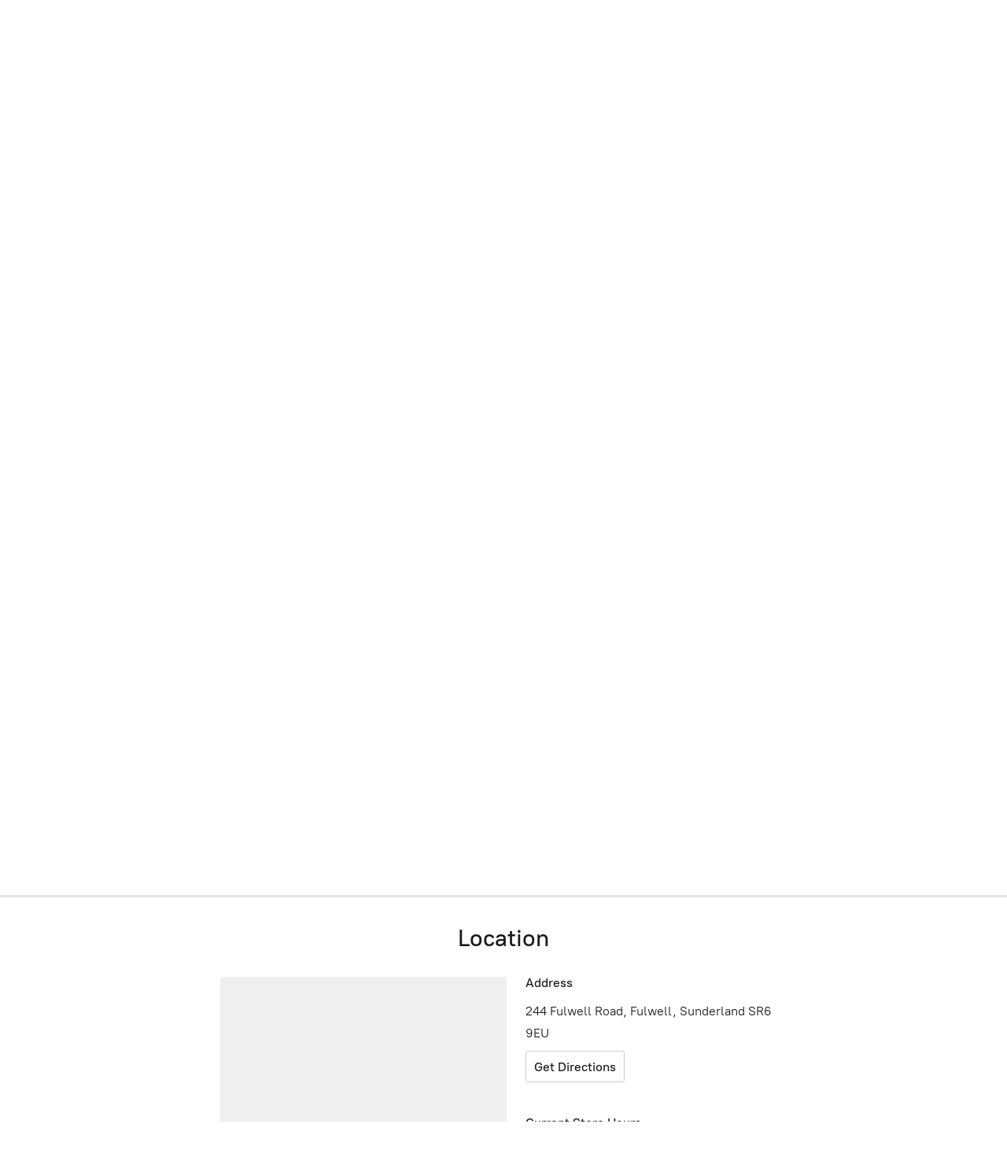

--- FILE ---
content_type: application/javascript;charset=utf-8
request_url: https://app.ecwid.com/categories.js?ownerid=13296938&jsonp=menu.fill
body_size: 3393
content:
menu.fill([{"id":49602040,"name":"Aquatics","nameForUrl":"Aquatics","link":"#!/Aquatics/c/49602040","slug":"aquatics","dataLevel":1,"sub":null},{"id":49604320,"name":"Health and Hygeine","nameForUrl":"Health and Hygeine","link":"#!/Health-and-Hygeine/c/49604320","slug":"health-and-hygeine-1","dataLevel":1,"sub":[{"id":50565069,"name":"Dorwest Herbs","nameForUrl":"Dorwest Herbs","link":"#!/Dorwest-Herbs/c/50565069","slug":"dorwest-herbs","dataLevel":2,"sub":null},{"id":129583002,"name":"Frontline","nameForUrl":"Frontline","link":"#!/Frontline/c/129583002","slug":"frontline","dataLevel":2,"sub":null}]},{"id":49412376,"name":"Caged Bird","nameForUrl":"Caged Bird","link":"#!/Caged-Bird/c/49412376","slug":"caged-bird","dataLevel":1,"sub":null},{"id":49136293,"name":"Cat","nameForUrl":"Cat","link":"#!/Cat/c/49136293","slug":"cat","dataLevel":1,"sub":[{"id":49413210,"name":"Treats","nameForUrl":"Treats","link":"#!/Treats/c/49413210","slug":"treats-2","dataLevel":2,"sub":[{"id":124783030,"name":"Churu","nameForUrl":"Churu","link":"#!/Churu/c/124783030","slug":"churu","dataLevel":3,"sub":null},{"id":158464536,"name":"Cat Fest","nameForUrl":"Cat Fest","link":"#!/Cat-Fest/c/158464536","slug":"cat-fest","dataLevel":3,"sub":null}]},{"id":49323015,"name":"Litter","nameForUrl":"Litter","link":"#!/Litter/c/49323015","slug":"litter","dataLevel":2,"sub":null},{"id":49414309,"name":"Food","nameForUrl":"Food","link":"#!/Food/c/49414309","slug":"food-2","dataLevel":2,"sub":[{"id":49632160,"name":"Burgess Supa Cat","nameForUrl":"Burgess Supa Cat","link":"#!/Burgess-Supa-Cat/c/49632160","slug":"burgess-supa-cat","dataLevel":3,"sub":null},{"id":49623150,"name":"Iams","nameForUrl":"Iams","link":"#!/Iams/c/49623150","slug":"iams-1","dataLevel":3,"sub":null},{"id":49575567,"name":"James Wellbeloved","nameForUrl":"James Wellbeloved","link":"#!/James-Wellbeloved/c/49575567","slug":"james-wellbeloved-1","dataLevel":3,"sub":null},{"id":49590419,"name":"Royal Canin","nameForUrl":"Royal Canin","link":"#!/Royal-Canin/c/49590419","slug":"royal-canin-1","dataLevel":3,"sub":null},{"id":49591124,"name":"Sheba","nameForUrl":"Sheba","link":"#!/Sheba/c/49591124","slug":"sheba","dataLevel":3,"sub":null},{"id":49611424,"name":"Thrive","nameForUrl":"Thrive","link":"#!/Thrive/c/49611424","slug":"thrive","dataLevel":3,"sub":null},{"id":49432243,"name":"Whiskas","nameForUrl":"Whiskas","link":"#!/Whiskas/c/49432243","slug":"whiskas","dataLevel":3,"sub":null},{"id":49432030,"name":"Canagan","nameForUrl":"Canagan","link":"#!/Canagan/c/49432030","slug":"canagan-1","dataLevel":3,"sub":null},{"id":49446034,"name":"Applaws","nameForUrl":"Applaws","link":"#!/Applaws/c/49446034","slug":"applaws","dataLevel":3,"sub":null},{"id":49443203,"name":"Felix","nameForUrl":"Felix","link":"#!/Felix/c/49443203","slug":"felix","dataLevel":3,"sub":null},{"id":76235982,"name":"Purina","nameForUrl":"Purina","link":"#!/Purina/c/76235982","slug":"purina","dataLevel":3,"sub":null},{"id":122419190,"name":"Natures menu","nameForUrl":"Natures menu","link":"#!/Natures-menu/c/122419190","slug":"natures-menu-3","dataLevel":3,"sub":null},{"id":133252002,"name":"Acana","nameForUrl":"Acana","link":"#!/Acana/c/133252002","slug":"acana","dataLevel":3,"sub":null},{"id":133252004,"name":"Orijen","nameForUrl":"Orijen","link":"#!/Orijen/c/133252004","slug":"orijen-1","dataLevel":3,"sub":null}]},{"id":59098012,"name":"Toys","nameForUrl":"Toys","link":"#!/Toys/c/59098012","slug":"toys-1","dataLevel":2,"sub":null}]},{"id":48551953,"name":"Dog","nameForUrl":"Dog","link":"#!/Dog/c/48551953","slug":"dog","dataLevel":1,"sub":[{"id":49602369,"name":"Health and Hygeine","nameForUrl":"Health and Hygeine","link":"#!/Health-and-Hygeine/c/49602369","slug":"health-and-hygeine","dataLevel":2,"sub":null},{"id":49569275,"name":"Poo Bags","nameForUrl":"Poo Bags","link":"#!/Poo-Bags/c/49569275","slug":"poo-bags","dataLevel":2,"sub":null},{"id":49579020,"name":"Shampoo","nameForUrl":"Shampoo","link":"#!/Shampoo/c/49579020","slug":"shampoo","dataLevel":2,"sub":null},{"id":48551990,"name":"Treats","nameForUrl":"Treats","link":"#!/Treats/c/48551990","slug":"treats","dataLevel":2,"sub":[{"id":49133292,"name":"Biscuits","nameForUrl":"Biscuits","link":"#!/Biscuits/c/49133292","slug":"biscuits","dataLevel":3,"sub":null},{"id":48710023,"name":"Carnilove","nameForUrl":"Carnilove","link":"#!/Carnilove/c/48710023","slug":"carnilove-1","dataLevel":3,"sub":null},{"id":49132266,"name":"Chewllagen","nameForUrl":"Chewllagen","link":"#!/Chewllagen/c/49132266","slug":"chewllagen","dataLevel":3,"sub":null},{"id":49651105,"name":"Crave","nameForUrl":"Crave","link":"#!/Crave/c/49651105","slug":"crave","dataLevel":3,"sub":null},{"id":49818432,"name":"D Burns Natural Pet Treats","nameForUrl":"D Burns Natural Pet Treats","link":"#!/D-Burns-Natural-Pet-Treats/c/49818432","slug":"d-burns-natural-pet-treats","dataLevel":3,"sub":null},{"id":49135226,"name":"Feelwells","nameForUrl":"Feelwells","link":"#!/Feelwells/c/49135226","slug":"feelwells","dataLevel":3,"sub":null},{"id":49603038,"name":"Hollings","nameForUrl":"Hollings","link":"#!/Hollings/c/49603038","slug":"hollings","dataLevel":3,"sub":null},{"id":49121319,"name":"JR Pet Products","nameForUrl":"JR Pet Products","link":"#!/JR-Pet-Products/c/49121319","slug":"jr-pet-products","dataLevel":3,"sub":null},{"id":48631061,"name":"Lily's Kitchen","nameForUrl":"Lily's Kitchen","link":"#!/Lilys-Kitchen/c/48631061","slug":"lilys-kitchen-1","dataLevel":3,"sub":null},{"id":49289011,"name":"Miro & Makauri","nameForUrl":"Miro & Makauri","link":"#!/Miro-&-Makauri/c/49289011","slug":"miro--makauri","dataLevel":3,"sub":null},{"id":49115436,"name":"Natural","nameForUrl":"Natural","link":"#!/Natural/c/49115436","slug":"natural","dataLevel":3,"sub":null},{"id":49136399,"name":"Natures Menu","nameForUrl":"Natures Menu","link":"#!/Natures-Menu/c/49136399","slug":"natures-menu","dataLevel":3,"sub":null},{"id":49115491,"name":"Pet Munchies","nameForUrl":"Pet Munchies","link":"#!/Pet-Munchies/c/49115491","slug":"pet-munchies","dataLevel":3,"sub":null},{"id":49647158,"name":"Trixie","nameForUrl":"Trixie","link":"#!/Trixie/c/49647158","slug":"trixie","dataLevel":3,"sub":null},{"id":49644011,"name":"Whimzees","nameForUrl":"Whimzees","link":"#!/Whimzees/c/49644011","slug":"whimzees","dataLevel":3,"sub":null},{"id":50266499,"name":"Other","nameForUrl":"Other","link":"#!/Other/c/50266499","slug":"other","dataLevel":3,"sub":null},{"id":51360439,"name":"Anco","nameForUrl":"Anco","link":"#!/Anco/c/51360439","slug":"anco","dataLevel":3,"sub":null},{"id":54017003,"name":"Pedigree","nameForUrl":"Pedigree","link":"#!/Pedigree/c/54017003","slug":"pedigree","dataLevel":3,"sub":null},{"id":64459145,"name":"Good Boy","nameForUrl":"Good Boy","link":"#!/Good-Boy/c/64459145","slug":"good-boy","dataLevel":3,"sub":null},{"id":64727155,"name":"The Barking Bakery","nameForUrl":"The Barking Bakery","link":"#!/The-Barking-Bakery/c/64727155","slug":"the-barking-bakery","dataLevel":3,"sub":null},{"id":76235985,"name":"Purina","nameForUrl":"Purina","link":"#!/Purina/c/76235985","slug":"purina-1","dataLevel":3,"sub":null},{"id":93381075,"name":"Nature's Variety","nameForUrl":"Nature's Variety","link":"#!/Natures-Variety/c/93381075","slug":"natures-variety-1","dataLevel":3,"sub":null},{"id":113303372,"name":"Yakers","nameForUrl":"Yakers","link":"#!/Yakers/c/113303372","slug":"yakers","dataLevel":3,"sub":null},{"id":121444302,"name":"Soopa","nameForUrl":"Soopa","link":"#!/Soopa/c/121444302","slug":"soopa","dataLevel":3,"sub":null},{"id":157879538,"name":"Woolf","nameForUrl":"Woolf","link":"#!/Woolf/c/157879538","slug":"woolf","dataLevel":3,"sub":null},{"id":157944562,"name":"Nobbly's","nameForUrl":"Nobbly's","link":"#!/Nobblys/c/157944562","slug":"nobblys","dataLevel":3,"sub":null},{"id":157943282,"name":"NAW!","nameForUrl":"NAW!","link":"#!/NAW/c/157943282","slug":"naw","dataLevel":3,"sub":null},{"id":164488618,"name":"Tiny Friends Farm","nameForUrl":"Tiny Friends Farm","link":"#!/Tiny-Friends-Farm/c/164488618","slug":"tiny-friends-farm","dataLevel":3,"sub":null}]},{"id":48544894,"name":"Food","nameForUrl":"Food","link":"#!/Food/c/48544894","slug":"food","dataLevel":2,"sub":[{"id":49682025,"name":"Orijen","nameForUrl":"Orijen","link":"#!/Orijen/c/49682025","slug":"orijen","dataLevel":3,"sub":null},{"id":49592308,"name":"Naturediet","nameForUrl":"Naturediet","link":"#!/Naturediet/c/49592308","slug":"naturediet","dataLevel":3,"sub":null},{"id":49579314,"name":"Iams","nameForUrl":"Iams","link":"#!/Iams/c/49579314","slug":"iams","dataLevel":3,"sub":null},{"id":49569392,"name":"Royal Canin","nameForUrl":"Royal Canin","link":"#!/Royal-Canin/c/49569392","slug":"royal-canin","dataLevel":3,"sub":null},{"id":49575321,"name":"Beta","nameForUrl":"Beta","link":"#!/Beta/c/49575321","slug":"beta","dataLevel":3,"sub":null},{"id":49506403,"name":"Arden Grange","nameForUrl":"Arden Grange","link":"#!/Arden-Grange/c/49506403","slug":"arden-grange","dataLevel":3,"sub":null},{"id":49505463,"name":"Harringtons","nameForUrl":"Harringtons","link":"#!/Harringtons/c/49505463","slug":"harringtons","dataLevel":3,"sub":null},{"id":49321536,"name":"Chappie","nameForUrl":"Chappie","link":"#!/Chappie/c/49321536","slug":"chappie","dataLevel":3,"sub":null},{"id":49326439,"name":"Jp's Pet Supplies","nameForUrl":"Jp's Pet Supplies","link":"#!/Jps-Pet-Supplies/c/49326439","slug":"jps-pet-supplies","dataLevel":3,"sub":null},{"id":48686268,"name":"Carnilove","nameForUrl":"Carnilove","link":"#!/Carnilove/c/48686268","slug":"carnilove","dataLevel":3,"sub":null},{"id":48550941,"name":"Lily's Kitchen","nameForUrl":"Lily's Kitchen","link":"#!/Lilys-Kitchen/c/48550941","slug":"lilys-kitchen","dataLevel":3,"sub":null},{"id":49325212,"name":"James Wellbeloved","nameForUrl":"James Wellbeloved","link":"#!/James-Wellbeloved/c/49325212","slug":"james-wellbeloved","dataLevel":3,"sub":null},{"id":49504466,"name":"Burns","nameForUrl":"Burns","link":"#!/Burns/c/49504466","slug":"burns","dataLevel":3,"sub":null},{"id":48544895,"name":"Canagan","nameForUrl":"Canagan","link":"#!/Canagan/c/48544895","slug":"canagan","dataLevel":3,"sub":null},{"id":48744063,"name":"Forthglade","nameForUrl":"Forthglade","link":"#!/Forthglade/c/48744063","slug":"forthglade","dataLevel":3,"sub":null},{"id":93315079,"name":"Nature's Variety","nameForUrl":"Nature's Variety","link":"#!/Natures-Variety/c/93315079","slug":"natures-variety","dataLevel":3,"sub":null},{"id":50294707,"name":"Millies Wolfheart","nameForUrl":"Millies Wolfheart","link":"#!/Millies-Wolfheart/c/50294707","slug":"millies-wolfheart","dataLevel":3,"sub":null},{"id":50428045,"name":"MeatLove","nameForUrl":"MeatLove","link":"#!/MeatLove/c/50428045","slug":"meatlove","dataLevel":3,"sub":null},{"id":57350056,"name":"Eden","nameForUrl":"Eden","link":"#!/Eden/c/57350056","slug":"eden","dataLevel":3,"sub":null},{"id":84710202,"name":"Natures Menu","nameForUrl":"Natures Menu","link":"#!/Natures-Menu/c/84710202","slug":"natures-menu-2","dataLevel":3,"sub":null},{"id":86680879,"name":"JR Pet","nameForUrl":"JR Pet","link":"#!/JR-Pet/c/86680879","slug":"jr-pet","dataLevel":3,"sub":null},{"id":137245279,"name":"Butcher's","nameForUrl":"Butcher's","link":"#!/Butchers/c/137245279","slug":"butchers","dataLevel":3,"sub":null},{"id":167324001,"name":"Eukanuba","nameForUrl":"Eukanuba","link":"#!/Eukanuba/c/167324001","slug":"eukanuba","dataLevel":3,"sub":null},{"id":175770022,"name":"Nutriment gently steamed","nameForUrl":"Nutriment gently steamed","link":"#!/Nutriment-gently-steamed/c/175770022","slug":"nutriment-gently-steamed","dataLevel":3,"sub":null}]},{"id":49495388,"name":"Raw Food","nameForUrl":"Raw Food","link":"#!/Raw-Food/c/49495388","slug":"raw-food","dataLevel":2,"sub":[{"id":49555050,"name":"Natures Menu","nameForUrl":"Natures Menu","link":"#!/Natures-Menu/c/49555050","slug":"natures-menu-1","dataLevel":3,"sub":null},{"id":49479406,"name":"Nutriment","nameForUrl":"Nutriment","link":"#!/Nutriment/c/49479406","slug":"nutriment","dataLevel":3,"sub":null},{"id":50173090,"name":"Benyfit","nameForUrl":"Benyfit","link":"#!/Benyfit/c/50173090","slug":"benyfit","dataLevel":3,"sub":null},{"id":49601061,"name":"Durham Animal Feeds","nameForUrl":"Durham Animal Feeds","link":"#!/Durham-Animal-Feeds/c/49601061","slug":"durham-animal-feeds","dataLevel":3,"sub":null},{"id":115179089,"name":"Cotswold Raw","nameForUrl":"Cotswold Raw","link":"#!/Cotswold-Raw/c/115179089","slug":"cotswold-raw","dataLevel":3,"sub":null},{"id":133513258,"name":"Natural instinct","nameForUrl":"Natural instinct","link":"#!/Natural-instinct/c/133513258","slug":"natural-instinct","dataLevel":3,"sub":null}]}]},{"id":49401904,"name":"Small Animal","nameForUrl":"Small Animal","link":"#!/Small-Animal/c/49401904","slug":"small-animal","dataLevel":1,"sub":[{"id":49401918,"name":"Treats","nameForUrl":"Treats","link":"#!/Treats/c/49401918","slug":"treats-1","dataLevel":2,"sub":null},{"id":49401915,"name":"Food","nameForUrl":"Food","link":"#!/Food/c/49401915","slug":"food-1","dataLevel":2,"sub":null},{"id":49413214,"name":"Bedding","nameForUrl":"Bedding","link":"#!/Bedding/c/49413214","slug":"bedding","dataLevel":2,"sub":null}]},{"id":49323117,"name":"Reptile","nameForUrl":"Reptile","link":"#!/Reptile/c/49323117","slug":"reptile","dataLevel":1,"sub":null},{"id":49401993,"name":"Wild Bird & Wildlife","nameForUrl":"Wild Bird & Wildlife","link":"#!/Wild-Bird-&-Wildlife/c/49401993","slug":"wild-bird--wildlife","dataLevel":1,"sub":null},{"id":50239144,"name":"Grooming","nameForUrl":"Grooming","link":"#!/Grooming/c/50239144","slug":"grooming","dataLevel":1,"sub":null},{"id":52218018,"name":"Special Offers","nameForUrl":"Special Offers","link":"#!/Special-Offers/c/52218018","slug":"special-offers","dataLevel":1,"sub":null},{"id":118883270,"name":"Christmas","nameForUrl":"Christmas","link":"#!/Christmas/c/118883270","slug":"christmas","dataLevel":1,"sub":null},{"id":141018029,"name":"Birthday","nameForUrl":"Birthday","link":"#!/Birthday/c/141018029","slug":"birthday","dataLevel":1,"sub":null}]);
